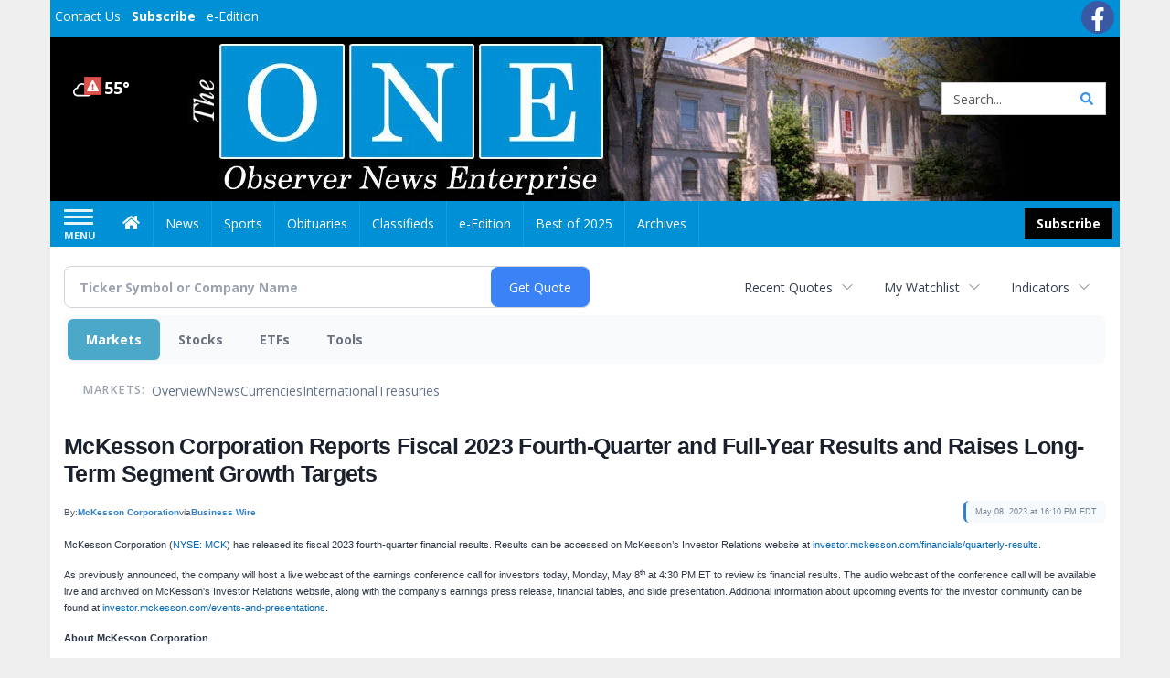

--- FILE ---
content_type: text/html; charset=utf-8
request_url: https://www.google.com/recaptcha/enterprise/anchor?ar=1&k=6LdF3BEhAAAAAEQUmLciJe0QwaHESwQFc2vwCWqh&co=aHR0cHM6Ly9idXNpbmVzcy5vYnNlcnZlcm5ld3NvbmxpbmUuY29tOjQ0Mw..&hl=en&v=PoyoqOPhxBO7pBk68S4YbpHZ&size=invisible&anchor-ms=20000&execute-ms=30000&cb=ad3hc1eplvwq
body_size: 48775
content:
<!DOCTYPE HTML><html dir="ltr" lang="en"><head><meta http-equiv="Content-Type" content="text/html; charset=UTF-8">
<meta http-equiv="X-UA-Compatible" content="IE=edge">
<title>reCAPTCHA</title>
<style type="text/css">
/* cyrillic-ext */
@font-face {
  font-family: 'Roboto';
  font-style: normal;
  font-weight: 400;
  font-stretch: 100%;
  src: url(//fonts.gstatic.com/s/roboto/v48/KFO7CnqEu92Fr1ME7kSn66aGLdTylUAMa3GUBHMdazTgWw.woff2) format('woff2');
  unicode-range: U+0460-052F, U+1C80-1C8A, U+20B4, U+2DE0-2DFF, U+A640-A69F, U+FE2E-FE2F;
}
/* cyrillic */
@font-face {
  font-family: 'Roboto';
  font-style: normal;
  font-weight: 400;
  font-stretch: 100%;
  src: url(//fonts.gstatic.com/s/roboto/v48/KFO7CnqEu92Fr1ME7kSn66aGLdTylUAMa3iUBHMdazTgWw.woff2) format('woff2');
  unicode-range: U+0301, U+0400-045F, U+0490-0491, U+04B0-04B1, U+2116;
}
/* greek-ext */
@font-face {
  font-family: 'Roboto';
  font-style: normal;
  font-weight: 400;
  font-stretch: 100%;
  src: url(//fonts.gstatic.com/s/roboto/v48/KFO7CnqEu92Fr1ME7kSn66aGLdTylUAMa3CUBHMdazTgWw.woff2) format('woff2');
  unicode-range: U+1F00-1FFF;
}
/* greek */
@font-face {
  font-family: 'Roboto';
  font-style: normal;
  font-weight: 400;
  font-stretch: 100%;
  src: url(//fonts.gstatic.com/s/roboto/v48/KFO7CnqEu92Fr1ME7kSn66aGLdTylUAMa3-UBHMdazTgWw.woff2) format('woff2');
  unicode-range: U+0370-0377, U+037A-037F, U+0384-038A, U+038C, U+038E-03A1, U+03A3-03FF;
}
/* math */
@font-face {
  font-family: 'Roboto';
  font-style: normal;
  font-weight: 400;
  font-stretch: 100%;
  src: url(//fonts.gstatic.com/s/roboto/v48/KFO7CnqEu92Fr1ME7kSn66aGLdTylUAMawCUBHMdazTgWw.woff2) format('woff2');
  unicode-range: U+0302-0303, U+0305, U+0307-0308, U+0310, U+0312, U+0315, U+031A, U+0326-0327, U+032C, U+032F-0330, U+0332-0333, U+0338, U+033A, U+0346, U+034D, U+0391-03A1, U+03A3-03A9, U+03B1-03C9, U+03D1, U+03D5-03D6, U+03F0-03F1, U+03F4-03F5, U+2016-2017, U+2034-2038, U+203C, U+2040, U+2043, U+2047, U+2050, U+2057, U+205F, U+2070-2071, U+2074-208E, U+2090-209C, U+20D0-20DC, U+20E1, U+20E5-20EF, U+2100-2112, U+2114-2115, U+2117-2121, U+2123-214F, U+2190, U+2192, U+2194-21AE, U+21B0-21E5, U+21F1-21F2, U+21F4-2211, U+2213-2214, U+2216-22FF, U+2308-230B, U+2310, U+2319, U+231C-2321, U+2336-237A, U+237C, U+2395, U+239B-23B7, U+23D0, U+23DC-23E1, U+2474-2475, U+25AF, U+25B3, U+25B7, U+25BD, U+25C1, U+25CA, U+25CC, U+25FB, U+266D-266F, U+27C0-27FF, U+2900-2AFF, U+2B0E-2B11, U+2B30-2B4C, U+2BFE, U+3030, U+FF5B, U+FF5D, U+1D400-1D7FF, U+1EE00-1EEFF;
}
/* symbols */
@font-face {
  font-family: 'Roboto';
  font-style: normal;
  font-weight: 400;
  font-stretch: 100%;
  src: url(//fonts.gstatic.com/s/roboto/v48/KFO7CnqEu92Fr1ME7kSn66aGLdTylUAMaxKUBHMdazTgWw.woff2) format('woff2');
  unicode-range: U+0001-000C, U+000E-001F, U+007F-009F, U+20DD-20E0, U+20E2-20E4, U+2150-218F, U+2190, U+2192, U+2194-2199, U+21AF, U+21E6-21F0, U+21F3, U+2218-2219, U+2299, U+22C4-22C6, U+2300-243F, U+2440-244A, U+2460-24FF, U+25A0-27BF, U+2800-28FF, U+2921-2922, U+2981, U+29BF, U+29EB, U+2B00-2BFF, U+4DC0-4DFF, U+FFF9-FFFB, U+10140-1018E, U+10190-1019C, U+101A0, U+101D0-101FD, U+102E0-102FB, U+10E60-10E7E, U+1D2C0-1D2D3, U+1D2E0-1D37F, U+1F000-1F0FF, U+1F100-1F1AD, U+1F1E6-1F1FF, U+1F30D-1F30F, U+1F315, U+1F31C, U+1F31E, U+1F320-1F32C, U+1F336, U+1F378, U+1F37D, U+1F382, U+1F393-1F39F, U+1F3A7-1F3A8, U+1F3AC-1F3AF, U+1F3C2, U+1F3C4-1F3C6, U+1F3CA-1F3CE, U+1F3D4-1F3E0, U+1F3ED, U+1F3F1-1F3F3, U+1F3F5-1F3F7, U+1F408, U+1F415, U+1F41F, U+1F426, U+1F43F, U+1F441-1F442, U+1F444, U+1F446-1F449, U+1F44C-1F44E, U+1F453, U+1F46A, U+1F47D, U+1F4A3, U+1F4B0, U+1F4B3, U+1F4B9, U+1F4BB, U+1F4BF, U+1F4C8-1F4CB, U+1F4D6, U+1F4DA, U+1F4DF, U+1F4E3-1F4E6, U+1F4EA-1F4ED, U+1F4F7, U+1F4F9-1F4FB, U+1F4FD-1F4FE, U+1F503, U+1F507-1F50B, U+1F50D, U+1F512-1F513, U+1F53E-1F54A, U+1F54F-1F5FA, U+1F610, U+1F650-1F67F, U+1F687, U+1F68D, U+1F691, U+1F694, U+1F698, U+1F6AD, U+1F6B2, U+1F6B9-1F6BA, U+1F6BC, U+1F6C6-1F6CF, U+1F6D3-1F6D7, U+1F6E0-1F6EA, U+1F6F0-1F6F3, U+1F6F7-1F6FC, U+1F700-1F7FF, U+1F800-1F80B, U+1F810-1F847, U+1F850-1F859, U+1F860-1F887, U+1F890-1F8AD, U+1F8B0-1F8BB, U+1F8C0-1F8C1, U+1F900-1F90B, U+1F93B, U+1F946, U+1F984, U+1F996, U+1F9E9, U+1FA00-1FA6F, U+1FA70-1FA7C, U+1FA80-1FA89, U+1FA8F-1FAC6, U+1FACE-1FADC, U+1FADF-1FAE9, U+1FAF0-1FAF8, U+1FB00-1FBFF;
}
/* vietnamese */
@font-face {
  font-family: 'Roboto';
  font-style: normal;
  font-weight: 400;
  font-stretch: 100%;
  src: url(//fonts.gstatic.com/s/roboto/v48/KFO7CnqEu92Fr1ME7kSn66aGLdTylUAMa3OUBHMdazTgWw.woff2) format('woff2');
  unicode-range: U+0102-0103, U+0110-0111, U+0128-0129, U+0168-0169, U+01A0-01A1, U+01AF-01B0, U+0300-0301, U+0303-0304, U+0308-0309, U+0323, U+0329, U+1EA0-1EF9, U+20AB;
}
/* latin-ext */
@font-face {
  font-family: 'Roboto';
  font-style: normal;
  font-weight: 400;
  font-stretch: 100%;
  src: url(//fonts.gstatic.com/s/roboto/v48/KFO7CnqEu92Fr1ME7kSn66aGLdTylUAMa3KUBHMdazTgWw.woff2) format('woff2');
  unicode-range: U+0100-02BA, U+02BD-02C5, U+02C7-02CC, U+02CE-02D7, U+02DD-02FF, U+0304, U+0308, U+0329, U+1D00-1DBF, U+1E00-1E9F, U+1EF2-1EFF, U+2020, U+20A0-20AB, U+20AD-20C0, U+2113, U+2C60-2C7F, U+A720-A7FF;
}
/* latin */
@font-face {
  font-family: 'Roboto';
  font-style: normal;
  font-weight: 400;
  font-stretch: 100%;
  src: url(//fonts.gstatic.com/s/roboto/v48/KFO7CnqEu92Fr1ME7kSn66aGLdTylUAMa3yUBHMdazQ.woff2) format('woff2');
  unicode-range: U+0000-00FF, U+0131, U+0152-0153, U+02BB-02BC, U+02C6, U+02DA, U+02DC, U+0304, U+0308, U+0329, U+2000-206F, U+20AC, U+2122, U+2191, U+2193, U+2212, U+2215, U+FEFF, U+FFFD;
}
/* cyrillic-ext */
@font-face {
  font-family: 'Roboto';
  font-style: normal;
  font-weight: 500;
  font-stretch: 100%;
  src: url(//fonts.gstatic.com/s/roboto/v48/KFO7CnqEu92Fr1ME7kSn66aGLdTylUAMa3GUBHMdazTgWw.woff2) format('woff2');
  unicode-range: U+0460-052F, U+1C80-1C8A, U+20B4, U+2DE0-2DFF, U+A640-A69F, U+FE2E-FE2F;
}
/* cyrillic */
@font-face {
  font-family: 'Roboto';
  font-style: normal;
  font-weight: 500;
  font-stretch: 100%;
  src: url(//fonts.gstatic.com/s/roboto/v48/KFO7CnqEu92Fr1ME7kSn66aGLdTylUAMa3iUBHMdazTgWw.woff2) format('woff2');
  unicode-range: U+0301, U+0400-045F, U+0490-0491, U+04B0-04B1, U+2116;
}
/* greek-ext */
@font-face {
  font-family: 'Roboto';
  font-style: normal;
  font-weight: 500;
  font-stretch: 100%;
  src: url(//fonts.gstatic.com/s/roboto/v48/KFO7CnqEu92Fr1ME7kSn66aGLdTylUAMa3CUBHMdazTgWw.woff2) format('woff2');
  unicode-range: U+1F00-1FFF;
}
/* greek */
@font-face {
  font-family: 'Roboto';
  font-style: normal;
  font-weight: 500;
  font-stretch: 100%;
  src: url(//fonts.gstatic.com/s/roboto/v48/KFO7CnqEu92Fr1ME7kSn66aGLdTylUAMa3-UBHMdazTgWw.woff2) format('woff2');
  unicode-range: U+0370-0377, U+037A-037F, U+0384-038A, U+038C, U+038E-03A1, U+03A3-03FF;
}
/* math */
@font-face {
  font-family: 'Roboto';
  font-style: normal;
  font-weight: 500;
  font-stretch: 100%;
  src: url(//fonts.gstatic.com/s/roboto/v48/KFO7CnqEu92Fr1ME7kSn66aGLdTylUAMawCUBHMdazTgWw.woff2) format('woff2');
  unicode-range: U+0302-0303, U+0305, U+0307-0308, U+0310, U+0312, U+0315, U+031A, U+0326-0327, U+032C, U+032F-0330, U+0332-0333, U+0338, U+033A, U+0346, U+034D, U+0391-03A1, U+03A3-03A9, U+03B1-03C9, U+03D1, U+03D5-03D6, U+03F0-03F1, U+03F4-03F5, U+2016-2017, U+2034-2038, U+203C, U+2040, U+2043, U+2047, U+2050, U+2057, U+205F, U+2070-2071, U+2074-208E, U+2090-209C, U+20D0-20DC, U+20E1, U+20E5-20EF, U+2100-2112, U+2114-2115, U+2117-2121, U+2123-214F, U+2190, U+2192, U+2194-21AE, U+21B0-21E5, U+21F1-21F2, U+21F4-2211, U+2213-2214, U+2216-22FF, U+2308-230B, U+2310, U+2319, U+231C-2321, U+2336-237A, U+237C, U+2395, U+239B-23B7, U+23D0, U+23DC-23E1, U+2474-2475, U+25AF, U+25B3, U+25B7, U+25BD, U+25C1, U+25CA, U+25CC, U+25FB, U+266D-266F, U+27C0-27FF, U+2900-2AFF, U+2B0E-2B11, U+2B30-2B4C, U+2BFE, U+3030, U+FF5B, U+FF5D, U+1D400-1D7FF, U+1EE00-1EEFF;
}
/* symbols */
@font-face {
  font-family: 'Roboto';
  font-style: normal;
  font-weight: 500;
  font-stretch: 100%;
  src: url(//fonts.gstatic.com/s/roboto/v48/KFO7CnqEu92Fr1ME7kSn66aGLdTylUAMaxKUBHMdazTgWw.woff2) format('woff2');
  unicode-range: U+0001-000C, U+000E-001F, U+007F-009F, U+20DD-20E0, U+20E2-20E4, U+2150-218F, U+2190, U+2192, U+2194-2199, U+21AF, U+21E6-21F0, U+21F3, U+2218-2219, U+2299, U+22C4-22C6, U+2300-243F, U+2440-244A, U+2460-24FF, U+25A0-27BF, U+2800-28FF, U+2921-2922, U+2981, U+29BF, U+29EB, U+2B00-2BFF, U+4DC0-4DFF, U+FFF9-FFFB, U+10140-1018E, U+10190-1019C, U+101A0, U+101D0-101FD, U+102E0-102FB, U+10E60-10E7E, U+1D2C0-1D2D3, U+1D2E0-1D37F, U+1F000-1F0FF, U+1F100-1F1AD, U+1F1E6-1F1FF, U+1F30D-1F30F, U+1F315, U+1F31C, U+1F31E, U+1F320-1F32C, U+1F336, U+1F378, U+1F37D, U+1F382, U+1F393-1F39F, U+1F3A7-1F3A8, U+1F3AC-1F3AF, U+1F3C2, U+1F3C4-1F3C6, U+1F3CA-1F3CE, U+1F3D4-1F3E0, U+1F3ED, U+1F3F1-1F3F3, U+1F3F5-1F3F7, U+1F408, U+1F415, U+1F41F, U+1F426, U+1F43F, U+1F441-1F442, U+1F444, U+1F446-1F449, U+1F44C-1F44E, U+1F453, U+1F46A, U+1F47D, U+1F4A3, U+1F4B0, U+1F4B3, U+1F4B9, U+1F4BB, U+1F4BF, U+1F4C8-1F4CB, U+1F4D6, U+1F4DA, U+1F4DF, U+1F4E3-1F4E6, U+1F4EA-1F4ED, U+1F4F7, U+1F4F9-1F4FB, U+1F4FD-1F4FE, U+1F503, U+1F507-1F50B, U+1F50D, U+1F512-1F513, U+1F53E-1F54A, U+1F54F-1F5FA, U+1F610, U+1F650-1F67F, U+1F687, U+1F68D, U+1F691, U+1F694, U+1F698, U+1F6AD, U+1F6B2, U+1F6B9-1F6BA, U+1F6BC, U+1F6C6-1F6CF, U+1F6D3-1F6D7, U+1F6E0-1F6EA, U+1F6F0-1F6F3, U+1F6F7-1F6FC, U+1F700-1F7FF, U+1F800-1F80B, U+1F810-1F847, U+1F850-1F859, U+1F860-1F887, U+1F890-1F8AD, U+1F8B0-1F8BB, U+1F8C0-1F8C1, U+1F900-1F90B, U+1F93B, U+1F946, U+1F984, U+1F996, U+1F9E9, U+1FA00-1FA6F, U+1FA70-1FA7C, U+1FA80-1FA89, U+1FA8F-1FAC6, U+1FACE-1FADC, U+1FADF-1FAE9, U+1FAF0-1FAF8, U+1FB00-1FBFF;
}
/* vietnamese */
@font-face {
  font-family: 'Roboto';
  font-style: normal;
  font-weight: 500;
  font-stretch: 100%;
  src: url(//fonts.gstatic.com/s/roboto/v48/KFO7CnqEu92Fr1ME7kSn66aGLdTylUAMa3OUBHMdazTgWw.woff2) format('woff2');
  unicode-range: U+0102-0103, U+0110-0111, U+0128-0129, U+0168-0169, U+01A0-01A1, U+01AF-01B0, U+0300-0301, U+0303-0304, U+0308-0309, U+0323, U+0329, U+1EA0-1EF9, U+20AB;
}
/* latin-ext */
@font-face {
  font-family: 'Roboto';
  font-style: normal;
  font-weight: 500;
  font-stretch: 100%;
  src: url(//fonts.gstatic.com/s/roboto/v48/KFO7CnqEu92Fr1ME7kSn66aGLdTylUAMa3KUBHMdazTgWw.woff2) format('woff2');
  unicode-range: U+0100-02BA, U+02BD-02C5, U+02C7-02CC, U+02CE-02D7, U+02DD-02FF, U+0304, U+0308, U+0329, U+1D00-1DBF, U+1E00-1E9F, U+1EF2-1EFF, U+2020, U+20A0-20AB, U+20AD-20C0, U+2113, U+2C60-2C7F, U+A720-A7FF;
}
/* latin */
@font-face {
  font-family: 'Roboto';
  font-style: normal;
  font-weight: 500;
  font-stretch: 100%;
  src: url(//fonts.gstatic.com/s/roboto/v48/KFO7CnqEu92Fr1ME7kSn66aGLdTylUAMa3yUBHMdazQ.woff2) format('woff2');
  unicode-range: U+0000-00FF, U+0131, U+0152-0153, U+02BB-02BC, U+02C6, U+02DA, U+02DC, U+0304, U+0308, U+0329, U+2000-206F, U+20AC, U+2122, U+2191, U+2193, U+2212, U+2215, U+FEFF, U+FFFD;
}
/* cyrillic-ext */
@font-face {
  font-family: 'Roboto';
  font-style: normal;
  font-weight: 900;
  font-stretch: 100%;
  src: url(//fonts.gstatic.com/s/roboto/v48/KFO7CnqEu92Fr1ME7kSn66aGLdTylUAMa3GUBHMdazTgWw.woff2) format('woff2');
  unicode-range: U+0460-052F, U+1C80-1C8A, U+20B4, U+2DE0-2DFF, U+A640-A69F, U+FE2E-FE2F;
}
/* cyrillic */
@font-face {
  font-family: 'Roboto';
  font-style: normal;
  font-weight: 900;
  font-stretch: 100%;
  src: url(//fonts.gstatic.com/s/roboto/v48/KFO7CnqEu92Fr1ME7kSn66aGLdTylUAMa3iUBHMdazTgWw.woff2) format('woff2');
  unicode-range: U+0301, U+0400-045F, U+0490-0491, U+04B0-04B1, U+2116;
}
/* greek-ext */
@font-face {
  font-family: 'Roboto';
  font-style: normal;
  font-weight: 900;
  font-stretch: 100%;
  src: url(//fonts.gstatic.com/s/roboto/v48/KFO7CnqEu92Fr1ME7kSn66aGLdTylUAMa3CUBHMdazTgWw.woff2) format('woff2');
  unicode-range: U+1F00-1FFF;
}
/* greek */
@font-face {
  font-family: 'Roboto';
  font-style: normal;
  font-weight: 900;
  font-stretch: 100%;
  src: url(//fonts.gstatic.com/s/roboto/v48/KFO7CnqEu92Fr1ME7kSn66aGLdTylUAMa3-UBHMdazTgWw.woff2) format('woff2');
  unicode-range: U+0370-0377, U+037A-037F, U+0384-038A, U+038C, U+038E-03A1, U+03A3-03FF;
}
/* math */
@font-face {
  font-family: 'Roboto';
  font-style: normal;
  font-weight: 900;
  font-stretch: 100%;
  src: url(//fonts.gstatic.com/s/roboto/v48/KFO7CnqEu92Fr1ME7kSn66aGLdTylUAMawCUBHMdazTgWw.woff2) format('woff2');
  unicode-range: U+0302-0303, U+0305, U+0307-0308, U+0310, U+0312, U+0315, U+031A, U+0326-0327, U+032C, U+032F-0330, U+0332-0333, U+0338, U+033A, U+0346, U+034D, U+0391-03A1, U+03A3-03A9, U+03B1-03C9, U+03D1, U+03D5-03D6, U+03F0-03F1, U+03F4-03F5, U+2016-2017, U+2034-2038, U+203C, U+2040, U+2043, U+2047, U+2050, U+2057, U+205F, U+2070-2071, U+2074-208E, U+2090-209C, U+20D0-20DC, U+20E1, U+20E5-20EF, U+2100-2112, U+2114-2115, U+2117-2121, U+2123-214F, U+2190, U+2192, U+2194-21AE, U+21B0-21E5, U+21F1-21F2, U+21F4-2211, U+2213-2214, U+2216-22FF, U+2308-230B, U+2310, U+2319, U+231C-2321, U+2336-237A, U+237C, U+2395, U+239B-23B7, U+23D0, U+23DC-23E1, U+2474-2475, U+25AF, U+25B3, U+25B7, U+25BD, U+25C1, U+25CA, U+25CC, U+25FB, U+266D-266F, U+27C0-27FF, U+2900-2AFF, U+2B0E-2B11, U+2B30-2B4C, U+2BFE, U+3030, U+FF5B, U+FF5D, U+1D400-1D7FF, U+1EE00-1EEFF;
}
/* symbols */
@font-face {
  font-family: 'Roboto';
  font-style: normal;
  font-weight: 900;
  font-stretch: 100%;
  src: url(//fonts.gstatic.com/s/roboto/v48/KFO7CnqEu92Fr1ME7kSn66aGLdTylUAMaxKUBHMdazTgWw.woff2) format('woff2');
  unicode-range: U+0001-000C, U+000E-001F, U+007F-009F, U+20DD-20E0, U+20E2-20E4, U+2150-218F, U+2190, U+2192, U+2194-2199, U+21AF, U+21E6-21F0, U+21F3, U+2218-2219, U+2299, U+22C4-22C6, U+2300-243F, U+2440-244A, U+2460-24FF, U+25A0-27BF, U+2800-28FF, U+2921-2922, U+2981, U+29BF, U+29EB, U+2B00-2BFF, U+4DC0-4DFF, U+FFF9-FFFB, U+10140-1018E, U+10190-1019C, U+101A0, U+101D0-101FD, U+102E0-102FB, U+10E60-10E7E, U+1D2C0-1D2D3, U+1D2E0-1D37F, U+1F000-1F0FF, U+1F100-1F1AD, U+1F1E6-1F1FF, U+1F30D-1F30F, U+1F315, U+1F31C, U+1F31E, U+1F320-1F32C, U+1F336, U+1F378, U+1F37D, U+1F382, U+1F393-1F39F, U+1F3A7-1F3A8, U+1F3AC-1F3AF, U+1F3C2, U+1F3C4-1F3C6, U+1F3CA-1F3CE, U+1F3D4-1F3E0, U+1F3ED, U+1F3F1-1F3F3, U+1F3F5-1F3F7, U+1F408, U+1F415, U+1F41F, U+1F426, U+1F43F, U+1F441-1F442, U+1F444, U+1F446-1F449, U+1F44C-1F44E, U+1F453, U+1F46A, U+1F47D, U+1F4A3, U+1F4B0, U+1F4B3, U+1F4B9, U+1F4BB, U+1F4BF, U+1F4C8-1F4CB, U+1F4D6, U+1F4DA, U+1F4DF, U+1F4E3-1F4E6, U+1F4EA-1F4ED, U+1F4F7, U+1F4F9-1F4FB, U+1F4FD-1F4FE, U+1F503, U+1F507-1F50B, U+1F50D, U+1F512-1F513, U+1F53E-1F54A, U+1F54F-1F5FA, U+1F610, U+1F650-1F67F, U+1F687, U+1F68D, U+1F691, U+1F694, U+1F698, U+1F6AD, U+1F6B2, U+1F6B9-1F6BA, U+1F6BC, U+1F6C6-1F6CF, U+1F6D3-1F6D7, U+1F6E0-1F6EA, U+1F6F0-1F6F3, U+1F6F7-1F6FC, U+1F700-1F7FF, U+1F800-1F80B, U+1F810-1F847, U+1F850-1F859, U+1F860-1F887, U+1F890-1F8AD, U+1F8B0-1F8BB, U+1F8C0-1F8C1, U+1F900-1F90B, U+1F93B, U+1F946, U+1F984, U+1F996, U+1F9E9, U+1FA00-1FA6F, U+1FA70-1FA7C, U+1FA80-1FA89, U+1FA8F-1FAC6, U+1FACE-1FADC, U+1FADF-1FAE9, U+1FAF0-1FAF8, U+1FB00-1FBFF;
}
/* vietnamese */
@font-face {
  font-family: 'Roboto';
  font-style: normal;
  font-weight: 900;
  font-stretch: 100%;
  src: url(//fonts.gstatic.com/s/roboto/v48/KFO7CnqEu92Fr1ME7kSn66aGLdTylUAMa3OUBHMdazTgWw.woff2) format('woff2');
  unicode-range: U+0102-0103, U+0110-0111, U+0128-0129, U+0168-0169, U+01A0-01A1, U+01AF-01B0, U+0300-0301, U+0303-0304, U+0308-0309, U+0323, U+0329, U+1EA0-1EF9, U+20AB;
}
/* latin-ext */
@font-face {
  font-family: 'Roboto';
  font-style: normal;
  font-weight: 900;
  font-stretch: 100%;
  src: url(//fonts.gstatic.com/s/roboto/v48/KFO7CnqEu92Fr1ME7kSn66aGLdTylUAMa3KUBHMdazTgWw.woff2) format('woff2');
  unicode-range: U+0100-02BA, U+02BD-02C5, U+02C7-02CC, U+02CE-02D7, U+02DD-02FF, U+0304, U+0308, U+0329, U+1D00-1DBF, U+1E00-1E9F, U+1EF2-1EFF, U+2020, U+20A0-20AB, U+20AD-20C0, U+2113, U+2C60-2C7F, U+A720-A7FF;
}
/* latin */
@font-face {
  font-family: 'Roboto';
  font-style: normal;
  font-weight: 900;
  font-stretch: 100%;
  src: url(//fonts.gstatic.com/s/roboto/v48/KFO7CnqEu92Fr1ME7kSn66aGLdTylUAMa3yUBHMdazQ.woff2) format('woff2');
  unicode-range: U+0000-00FF, U+0131, U+0152-0153, U+02BB-02BC, U+02C6, U+02DA, U+02DC, U+0304, U+0308, U+0329, U+2000-206F, U+20AC, U+2122, U+2191, U+2193, U+2212, U+2215, U+FEFF, U+FFFD;
}

</style>
<link rel="stylesheet" type="text/css" href="https://www.gstatic.com/recaptcha/releases/PoyoqOPhxBO7pBk68S4YbpHZ/styles__ltr.css">
<script nonce="FhjaiOvwvIIqTzkSPj5YEw" type="text/javascript">window['__recaptcha_api'] = 'https://www.google.com/recaptcha/enterprise/';</script>
<script type="text/javascript" src="https://www.gstatic.com/recaptcha/releases/PoyoqOPhxBO7pBk68S4YbpHZ/recaptcha__en.js" nonce="FhjaiOvwvIIqTzkSPj5YEw">
      
    </script></head>
<body><div id="rc-anchor-alert" class="rc-anchor-alert"></div>
<input type="hidden" id="recaptcha-token" value="[base64]">
<script type="text/javascript" nonce="FhjaiOvwvIIqTzkSPj5YEw">
      recaptcha.anchor.Main.init("[\x22ainput\x22,[\x22bgdata\x22,\x22\x22,\[base64]/[base64]/[base64]/ZyhXLGgpOnEoW04sMjEsbF0sVywwKSxoKSxmYWxzZSxmYWxzZSl9Y2F0Y2goayl7RygzNTgsVyk/[base64]/[base64]/[base64]/[base64]/[base64]/[base64]/[base64]/bmV3IEJbT10oRFswXSk6dz09Mj9uZXcgQltPXShEWzBdLERbMV0pOnc9PTM/bmV3IEJbT10oRFswXSxEWzFdLERbMl0pOnc9PTQ/[base64]/[base64]/[base64]/[base64]/[base64]\\u003d\x22,\[base64]\\u003d\x22,\x22wo9aw7kmAXAow4AdQzPCusO+Nx1fwoHDrjLDssKkwp/CuMK/wo7Dr8K+EcKiYcKJwrktEgdLEzLCj8KZacOVX8KnFsKuwq/Dlj/[base64]/CqE7DvkXCncKZdsOMwqhkasKqw6c+Z8O/J8OjUzrDnsO9ASDCjyXDlcKBTRDCmD9kwpUUwpLCisOeERzDs8K7w5Vgw7bCk0nDoDbCocKOOwMHQ8KnYsK/[base64]/[base64]/[base64]/RMOpwo4mA8KEBV4jZMOiw4DDh8OSw4PCp3LCoMKgwpnDt1TDpU3DoC/DgcKqLETDnyzCnz/DigNvwopMwpFmwoTDliMXwq3Cr2Vfw7nDkQrCg2rCsATDtMKQw4Irw6jDlcORTTnCiE/DsiZsDX7DjMOxwpjCksOVMcK4w51iwrDDljgEw7HCmCRxSsKyw4nCvsK0FMKiwpQawpPDk8OFAsK8worCgQfCoMOnCU52WiBbw7jChyPCl8K+wqR+w6jCscKiw7nCqsKuw6M2DBgSwqoVwrIuDi8xQcKRM03Chzl/bMOxwp4Iw5JXwo3CkRfCs8KhDWfDs8KmwpJFw50NLsO4wr3Cj2ctC8KZwr98f0/CnD5Aw7fDkQXDosKuK8KsIsKlN8OOw5gMwrXDp8O+d8KNwpHCgsOifEAawpsLwojDgcOxZcOUwpMjwp3Dk8KUwpEKY3PCqsObZ8O4HMOae2Bfw7VGWEUNwo3Dr8KTwpBRF8KNKsOsBsKTwqLDtynCnxd8w5/DsMKowo3DogfCq2cvw6AEaD/CoQZ1RcOZwohrw5/[base64]/Cg8KRw6/DrQLClcOZwr7DkcOQCkoaw6ZWw6VcScO8bgjDrcKOcTDDjsOLdW7DnTbDqsK/GsOKXVtNwr7CqEo4w5gwwqISwqXCly7DhsKSMsK9woM8Wz83CcOhXcO7e3nDtyJnw4JHZEFDwq/[base64]/wp8lB8K1SsOawqLDnyU6wqcPZzfDlcKmd8O3OcOHwpZ1w5TChcOZAzRud8K8LcOtRcKiByZBHcKfw4PCqhfDp8OCwrtRAMKXA3IMSMOzwpTCscOIQsOQw4o3McOhw7QScB7Dg2TDhMOfwrlLesKAw4IZMRpxwooxKcOeM8OVw4Y6S8KNGy8hwp/Ch8KGwpJJw6DDqsKcPWDCrEPCpm8+BcKGw4s8woPCiX8GSnoNPUwywqMtAnt+CsOTHl0zPHHCrsKzB8KxwrLDucO0w7HDvV0JJMKOwrHDvx1oLMO8w6VwL3PCgAByTFUUw5zDssONwqXDtGLDknxiDMKWelIywr/DgXFNwpfDlyjChXBowr3CjiM/EBLDg0xQwq3DslzCmcKHwrwCW8OJwqtMCnjDr3jDnxxfNcKzwogoZ8KnWx0aIW1gSCnDkTFEAsKrMcKswo9QIDYpwpsEwqDCg3hiMMOGUcK6XDDCsDcKcsOPw57Ct8OhN8KIwop/w6HDpQ4UI3dqPsORG37DqMO+w4gnBMO4w6EQPGF5w7zDoMOrwoXDtcKNTcKfw4A0ecK+wo7DuhXCmcK4G8K1w7oNw4rClSMLSTDCs8K3LktjAcOGIhFsEk3DuQPDtcKCw7jCsDVPJiUfai/CgMOoU8KoUjQsw40NBsOew5AqJ8K5RcOqwqEfEkdKw5vDlcO8eRnDjsK0w6taw5vDv8K6w4LDvBzDucOowo5JMsKgd1/[base64]/[base64]/DkF7ChMKvEsKHUhnCqMKSKUvDq8OtEsOSwrUmw7VjKmYhw4J/IB7CocOhw4/DiRkawpxYNcOPDsO6J8ODwolRNkwvw4DDjsKJM8Okw77CqsO8MGZ4WsKkw7XDh8K+w6jCu8KGE3fCicOUw6jCqn7Dv23DrioATQ3CnMOSw4olWcK+wrh6bcODAMOmw6MhCkPCtBjCiG/[base64]/DmjrDmB9pJUDCsSwSwolgwoIPw6zCtsKmwpHCv8K6e8OAMGHDl2DDsx4PCsKXVcK5bw0Ww7DDgwpWY8K+w7hLwpAIwqNtwrEIw7nDqcOdSMKQTMOaQUIdwqZMw5k1w6fDoWt4AV/DnwJUHk8cwqJkCE4lwphVHAjCtMOTOzwWL1UYw4TCkzxIXMKuwrYDw57Dq8KvIC5pwpLDkBdSwqY+Jl/[base64]/DkykEwojChcKnVMKhw5TCnMKMw4/Co0vDkwQpBcO8LjrClV7DrzAMIMK1cyoLw4wXSSVGeMO+wo/DoMKSR8KYw63DpUQiwqIqwpjCqxDCrsO3w4Bxw5TDvBLDnUHCiXZ8ZsO7IkXCixbDjjDCrsOXw58uw6fCvcOpNSbDnSRDw7xgD8KaFFDDvjM/ZmHDm8K3RHNewr5Kw4Z8wqg/wqppRMKNPMOCw5k/wpUqEMOxacObwqs3w4nDt0x8woVTwozChsOgw7/[base64]/[base64]/CksO5GC3DikbDncOqwr3CrlbChMOgwqJUwqtawrhlwoRKLMOuXH3CjsOAIRJMKsKzw4BgTWUgw48WwqTDglVjUMKOwp85w50vMcOXf8OUwovDnMK9dV3CswnCt2XDtsOHBsKBwpk4MCrCqxnCocO1wqnCqcKOw4bCiXHCqsKQwpnDpsOlwpPCnsOFMcKJTk4GEB/Ch8Oaw5nDnR9ARjRgGMOeDT05wq3DvxrDmsOQwqDDhsO8w7DDjjvDiicsw4vClRTDp0A+w4zCtMKif8Kxw7LDtsOvw506wopvw5/CuWwMw6Vaw4F9QcKvwoXCssK9PcKwwpHCrhTCvsK/w4jCp8KbbWnCg8OywpoSw757w5kfw7Qlw63Dl0nCkcKuw5LDocKAwp3Dh8OLwro0wr/[base64]/ClHbDo8KGT0LCh8KTwrnDjMK6IsORw7/DiMKxw7PCoxPCpGIwwonCtcOXwqdiw6Y4w6vCrMKjw7ojYMO4M8OyGMKPw4rDpV05RUNcw5TCoy0owr3Cs8OWw6NpPMO9w7VIw4/CvMKFwrVCwrk/GwNGG8Kww6hZwpZTTE7DmMKmCRcaw48qVmrDisOUwo9ue8Khw67DjDAHw45qwq3CsxTDuD9tw5nCmg4xAGZ0DW5lRMKNwqsXwrQxU8O8wqsvwoFeSgLCgcKFw5FGw4EmLMO1w5/DlRkPwrjDi27DgCJKH2Mvw7svSMK+GcKjw5sAw4IvJ8Kmw4HCkWLCjhPCjMO2w4PCpMOCcQPCkD/ClCNUwoMZw5llFjMkwrLDi8KhJDVYVMOnw4xfHnM6wrhxHyvCm3JWfMO7wqEqw795IcO4MsKdWBMUwonCjltOTyZmRcOaw69AVMKrwofDpWwnw7DDkcO6w4NVwpdqwrvCt8KSwqPCvMO/KkfDvcKMwqtEwr5Zwq5PwrAPZMKxTcONw4kbw6k8IQ/Cpk7CqcK9asOwcB0swoAMR8KFWVzCrwwSG8OsCcKaCMOSS8OYwp/Dr8OFw7bDk8O4KsOKLsOMwonCjXIEwprDpW/Dp8K7RWHCgnQlbcO2d8OGworCvjAMZcOycsOwwrJ0Z8OPfDUrbALCiDcIwp7Du8Krw6plwpwuO1lCMD/CgWvCosK6w6sGV2pbwpbDhBLDr0Z8QCM+WMO5wr1WXDpUGsOew4LDs8O/e8O+w6VcPH0EKcOVw4Y0BMKRw5zDj8OIAsOEcyZYwo/ClW3DjMKhfz7Ds8KeC3Zww5rDhl/[base64]/DuMKCLMOkN0bCnsOXwrtJw7fDlsOQw6nDuF40wqzDksOYw64FwqvCvnJCwpY0J8Owwr/[base64]/Cg8KmKcODw6VywqPDil3ClMKMw64vwrXDsMOCU1FlEcOjbsK/w4QIwoAhwoUaP0HCkAbDrMKdAyDDvsOxPlJMw5swNcK7w5EBw6hJQhY+w4jDkTHDhR3DtsKGOcOHWDvDnAlOB8Kww4DDisKwwp/Cmmg1AV/DmTPClMK9w63CkxXChxzDlcKhHwLCs1/DqWjDvwbDonjCvsKuwq4QRsKvX0DCoXpKAT/CtsKjw4EYwpMuYMO0wodZwp3CpsO6w70BwrbCjsKgw5HCsGrDsz0rw6TDqhTCtDkwYHZLTFwrwpJKQ8OXwqNVw4lzwrjDiSfDszVsIzBsw7/DncObKxUhwqzDg8KBw7rClsOVJx7ClcKTbUbCuRzDsHPDmMOGw7/ClAN1wpg9fw90MsKXLUnDs1p3V2rCn8K3wqfDocOhexLDl8Oxw7IHH8KTw4PDvcOBw4fCp8KwdMO8wrdXw6wRwp7CscKpwr3DlcK7wobDv8K1wrjChm5LCQDCr8OWVcKjPlB6wo1hwp/[base64]/CkRRUw7wQUMKowrrDoxVMwqpxEGbCqwbCr8K4A2NWw5IsSMKnwqQ0esOGwpMLAUzDolPDnB8gwq/DlMKrwrQqwoZodFnDiMOiwoLDuzMNw5fCoH7CgMK3f3Jcw4QoJ8OPw7dqN8OMZ8KybsKswq/Cn8KBwoMTGMKgw7k8TTnClj4rGC/DoCFpdsKEWsOOHCsrw7pywqfDl8OdacOZw5HDo8OKf8OJX8KrQcK3wpXDqGjDvjYsQlUAwq7CjcOgFcKswo/Cg8OtNQ0ZFEQWCsO8XAvDgMOKenPCrkcoXsKNwq3DncOcw6xpWsKjAcK+wpANw64fPCjCrsK3w4HDn8KBYQhew5YSw7rCi8KDasKPE8OQRMOaEsKUdHggw78dcGd9Kj/Cl15Zw4zDsWNtwplyMxZ/aMKEJMKowqQJLcOtFxMbwo4tY8OJw440UMOHw7xjw7h7Kg7DrMK5w7xFdcKYw6l0B8O5QiLCkW3CnWrDnirCmijDlQ9jdsOxXcOCw44bDUo+OMKUwovCsSoXdcKqw69QJcKnBMOiwp4rw6A8wqoAw4zDrkvCosKiPMKMEsOuOS/DssO2wqVSBWTDq3F/w4t8w43DuXo6w60lWm5DbB/CuC8NDsKgJMK4wrd3TsOlw7nCkcOGwop3JgjCucONw5fDk8KvasKtBgBrEWw8wpk2w7gow75vwrPCmRfCrMK6w5sXwpJRK8OoMyfCkDlJworCn8OwwrHCsSjCgXU4acOmZsKKDMObRcKnD0HCrAEgAxUzJlbDtjkFwr/ClMK1GsKgw7cEfcOgDsKcC8KReghpBRBQNzPDgHQMwrNJw4/CnQd8V8OwwovDncKLRsKGw7x5FFclHMOJwqrCsDrDkgvCjMOkR0xcwoYXwoRHdMKxaBLCvsOJwrTCvXbCvhRQw6nCjV/DqQzDgitLwp3CrMK7wqNewqoQWcKra1TCi8KDNsOXwr/[base64]/Cs8OWDsOHcRvCkEAAYcK3LMKGw4rDrVNzccKRwoTCgcKFwqTDsjdbwqFNIcKMwo0RX2LCphgNGXd1w5MMwokCfMOULhppbMKydU3Dj1MZf8OWw6AywqbCsMOAW8KFw6/DhsKcwowKAnHCnMKywrbDoE/[base64]/PMKLwp3Dp0HDjMKLw5DCgTwNPsKOwo5BPivDrsK2DF/DtMOUH1svbiTDjw/Cl0pqw7wWUcKEFcOvw5PCkcKKI0fDo8OKwrPDhMOhw4Evw5EGd8KVwovDh8Ktw6TDqRfCoMKLI19+ZWrCgcK+wrQlWiE4wonCpxlQA8Ozw6U+HcO3WxLCk2zCj37DuFw1KDDDocObwptNPsOPNzHCu8KkEHNKwrDDhcKswrTDpE/Dv2gWw6NxcMOsfsOEFRohwoDCrQvDu8ObNDzDjWxVwojDt8KjwosrFcOjdgTDicK0QHbCgWprBcORJcKcwpfDgsKcYcKwEcOLC3Fzwr3Ci8Knwp7Dt8KCOD3DrsOhwo1PJsKKw4vDq8Ksw4B1BwrCjsKxKQ8lZAjDncOGwo/[base64]/Q8KIAyomW0wuYcOPHcK+w5xZw7DCvMKtwpzCmsKbw47CunVLfw49HDAYeAFQw5nCjsKFLMOcVTDCslTDiMOdw63DmxnDucOuwoR2FEbDuwF1wpZvI8OkwrkjwrVhFn3DuMOAKcOywqBJewMSw4/CtcOzJh/CvsOHw77DgXPDg8K7G08ywrBGwpofbcOJwp96REfCpiFww60iYMO6Ym/CrgLCrjvCoURbHsKWFMKQf8OHD8O2ScKCw6IjJ1V2GxrCg8OPYXDDkMKVw5/DmDXCpcOqwqVQRA3CqEzClFBYwqkHfMOaYcOowq45bE0CRMOXwrhiKcK/VxPDmyvDvjMeIwkkXMKWwq9RQ8KTwoYUwqxjwqTDsWApwoFRQQ7DjsO3e8OPJgLDsz9gB1TDn27CgcOsfcO8HR0mZFvDu8OFwo3DjwfCu3wuwoLClzHCl8Kfw4rCrcOdHMKDw5fCtcKBSDBpY8KNw7vCpFp6w6jCvx7Dh8KRd27DqwoQX08ywpjCvm/Ct8KRwqbDuFhrwoEbw51bwoMcVBzDvi/DkMOPw7LDl8KEHcKiXnc7ezrDt8KAPDfDin02wq/[base64]/EMKCCDrClcKbwoLDrcK0DU/Ch8OqYMKxwoBMwrXDr8OAwprCo8OmVzXChgfCkMKmw65GwrfCscK0HiEKEmhowpzCi3dtBAbCvV1SwrXDocKIw7UfA8OQw6ZawrJ/wpQeDwzCjsK1wrpwacKbwq4yacK0wodMwrfCohlgHcKkwqnCm8Odw4JDwoDDoQfCjCMADDUqX0nDhcK/[base64]/woUhcA9RwqfCtDXDgEY2w7Z1wrMecsOwwpkXSSnCmMKSZVEzwoTDh8KEw5LDq8OPwqrDrAvDrjnClmrDilPDpsKPXGnCjHUDBsKuw4V/w4fCiAHDv8O0O17DnXrDo8OUdMO+IMKjwqHCm0UGw4sAwpVaIsKswpBfwrDDtTbDnsKtLzHDqx9wOsKNHiDCnwxhGmt/acKLw6nCrsOLw5VRBnnCpsO1Vhlxwq4VSGrCnGjCqcKcHcOmXsK2H8K3w6vCi1fDrHfCssKmw51rw64iJMKRwq7CiCvDokTCpF7DtVHClyHChlTChwY3BATDgiI5Nh9jDMOyQS3Cg8KMwqLDocK9woVtwoE/wq3DiG3CjD5sasKYEC0eTFrChsORAzDDosO3wpfCvzZVPgbCtcKRwqQRLcKvwrhawrJ3FMOEUTodasO7w4ljZFRCwqtvZcOlw7R3wr5/UsKvSjbCjMKaw6MDw5zDjcOoIsKpw7dRc8OfFATComXDlGPCjWguw5UjX1RYFjLChV4SP8Kowq5jw7XDpsKBwqnCvAsAF8OIbsOZdUAmBcOBw4gSwpbCiS0NwpIJwqgYwr3CozUKLw1KQMK+wqHDvmnCsMOEwpzDnzfCt3/CmV4EwpTCkDh1wpbCkwtcVMKuAmASa8K+X8KEWRHDm8K1TcKVw4vDucOBHlRxwrtOTBZsw6N7w4/CocO3w7DDgwbDm8Kyw5J2Q8KGQ1nCp8OoUndjwp7CsFvCuMKVKcKafUtUEQHDlMO/[base64]/MnZOaiQCL8KrR8KPD8KWW8OVZQxewrYEwobCucKGHsOlRcOHwoVcHcOIwq5/w47ClcOfwo1Hw6cRwpjDuhoiGS/DosO8QsKbw6DDlsKqNcK/[base64]/DtsOECG/CpXgtDMK0Z8KMw5vDshhkw5pzw7LDkABcUcKjw5LCgcOtw4zDuMKZwrciD8KLwrNGwqDDhRolaV98V8K/wovDpMKQwrXCn8OPNEIffFZgKcKewpQVw4lUwqTCo8Oww5nCshNpw5x2w4TDjcOFw5bCiMK/DzsEwqVQPiE4wrrDlRliwpxYwprDqcKywroXPncxccORw5Z/woQ0ETNZXsOlw68xQ3c8NDDCvzHDhRYEw7jCvGrDncOZKT9iTsKkwoXDoHzCohgiVAPDi8OMw4s0wpBUJMOnw5TDlsKdwo7DtsOHwqjClMKpC8O3wq7CthXCisKywrsKXsKoBFJ3wqnCrcOyw47CtBnDg2Z1w57DuVQTw4VEw6LClsOnNgzCrcOaw59Uwp/CimUefTnClXDDrsKUw7vCucKeGcK1w6FMNsOpw4TCtMOfcj7Ds0rCnkxWwrTDnRTCn8KmBCxHLEHCicOFHMK9fVjChyDCvMOMwpIFwrzDsRbDuGxow4LDoGDCjgDDgMOXS8KCwo/DmwZMJ2/DtFQeDcOof8OLU0EFAGXDnnATckPCvDg4w5l7wozCssO8WMOzwoTCpcOgwpXCp2BBHcKvSkfCiRsxw7bDlMKiWFEuSsKnwoAfw4AmFC/[base64]/CHsTw6zDqcKww4I5RMOGwpd/NsOyw5ZKKMK9w59jfMK3Xh4RwphFw4PCncKswoLCv8KQTsKdwqnCoFB9w5XCtnPCn8K6XMKqJcOfwqBGA8OlNMOXw4AQXMKzw6fDv8KkGGEGw64jB8OAw5Aaw5ViwrPCjAXCn1rCj8KpwpPCvMKKwrzCpCrCtMK9w5fCvcK0ccOiYDUgPHY0aGbDrQchw4/CpCHCvsOrZlIFbsK+DQHDuzbDinzCtcKDa8K0XwbCscKCfQzCqMOlCMOpaFnCiVDDixLDjiw7a8Khwo0nw67CgMOmwpjDnxHDuhFNElgOBmJWDMOwNRMiwpLDusKqJRk3PMOzMn1OwrLDlMOmwrttw4TDmX/DuDvCtsKoEifDoAomHkpuKVoTw5cJw57ChCHCqcKvwp/DuEspwo7ChVwFw5LCnCxlDj/CtmzDlcO/w6EKw6LCisO+w6PDnsKYwrQkWgcTPMKhHHs+w73DgsOSE8OvAsOcXsKXw7LCq24DLMOjbsKywqA7w4zCghPCtFDDlMKhwpjCnzYGZsK+AWctfzzCtcKGwqEmw7/DicKdIETDthFZFcKLw7Ngw5lswo1gw5bCosOFK2jCucKuwrjCuxDCqcKZH8K1wqpEwqDCu1DCkMKMd8KCYn4aMsKcw5fDiW5vQcK7RcOMwqlnT8O7JRMdFcOxJcKEw7LDnSBZNEUUw5TDtsK9blTCgcKJw7jDkT/CvGLDhCfCiTwSwq3CqsKWw4TCsi5JElMPw49GXMKcwqkHwrTDuS/Ckx7DoFNkdSvCucKLw7TDkMK1CRjDmXnCkUbDpC3CoMKtQMKsVsOewolUKMKdw6Fib8KZw7MzZ8OHw7FgW2RNL2/CssKlTgTCgijCtGPDojrCo1JneMOXVDQQwp7DgsOqw7M9wrFOTcKmAgrDuiLCjMKPw7ZrTV7Dk8OHwqoGbcOEwoHDu8KGacKbwpvCvlUswr7DkRpfJsKow4rCksO6M8OIDsOTw5FdWcKDw60ASMOywqLClgjDhMOedlDCgMOuA8OlF8OUwo3Dt8OFMH/DrsODwrLCusO+fcK/wq/Dq8Odw61xwo4fMBsWw6sCUH0SdzzDjF3DhcOyO8K/dMOawpE7IsOnUMK2w7wIw6fCvMKww7bDsyLDqcO7EsKIVCluTRvDv8OGOMOsw63Ck8Kaw5Brw7zDmwM4CmbDiygAbwUTNX0dwq0xV8Oiw4pwEgHDkzHDu8Okw4tjwr9iJcOVJkXDrhUGaMKrYj95w4/DrcOsZcKWf11rw7d+LkrCi8ORTDPDnnBmwrbCocKnw4gKw5jDmMK/bsKkZkLDnDbDj8OGw4rDrjgiwoDCi8OXwpXDj2s9w7B1wqQgG8KHYsKdwp7DjjRTw64Mw6rDjjUEw5vDmMK0c3PDg8KSfsKcDRwNfGXCvjY5wp7Dr8O4CcO1wozCk8KPOzwkwoBmwpcnLcOjZsKAQwcIJsKCST0pw7c1IMOcw4bCq2IeecK0RMO0dcKqw6o9w5shw4/DnsOjw4DCvRcKSE3CisKxw4kKw4s2XAXCjBPDscO7ISrDhsKHwrPCjsK2wq3Drz0rdF8Ew61zw6zDmMKFwqVXE8OMwqDDnBpdwqzCvnfDlSXDucKLw5YTwrYLJ0xbwqktMMKAwpoKS2TCrArDokYlw4dZwqN2H2/DuRnDu8K7wrVOFsOwwrzCksOmaAQjw4VjbwQPw5U+I8KQw5xcwoJCwpQJScOCCMKMwrltfjlJFlXDsyMqC1bDr8K4K8KdJMOEBcKBWExLwppAfRvDoi/CrcONw6vClcOKwrF3YXfDvMKmdWbDu1YbGRwJZcK0PMK+I8Osw7LCj2XDgcKCwo3CoUhCSn4Jw5vDscKUI8OwZcK8w7pnwoXCjcKDVsKQwpccwqPDgzkdGgFdw4vDrFwxTsOsw6EJwofDu8O+dxZaC8KGAgHCoW/[base64]/[base64]/DswLColzCoMOcDFVaw7Qdw4/[base64]/wpXDmMOIVU87bcKOw6ZgQsKNcWHCo8Ofwo1LJ8O7w53CmhLCihgnwp0Iwo56TcKqWcKmHgHDuXBsKsKiwrrDt8K9w5DDsMKIw7PCmynCikjCnMK4wqnCvcKuw7fCtwTDsMK3MMKPSlTDl8O2wq3DkcKDw5fCssOBwqkvUcOPw6omYFUzwrYWw78bG8KXw5bCq2/DkMOmw47Cu8ORSgNMwrRAwrTCtsO3w74WOcKuQAPDo8OHw6HCocOnwqDCgy/[base64]/ClMOdJkdlw6fCpVJIw6vDvMObUcOjw5HCscOtQWcoMMOIwpo0ecOhLFw7F8Olw7rCtcOtw4DCgcKCD8KywrQoQsK8wrTCs1DDsMKiQlDDhgEZwpR9wrzCqsK+wqJ8HEDDtcOCDhlxPCNkwp3Dnm1Iw5XCssK3T8OjEFRZw5QDE8Knw53DicOzwo/CrcK6GEIgWx9fBiQQwrTDvXF6UsOqwo8Nw5ppGsKdMMK+Z8KSwrrDtsO5C8OfwrrDoMKew7wIwpQlw4RqEsKMeGUwwr7ClcOuw7HCr8OkwpnCokPCr23Cg8OSwplJw4nCs8Kna8O5wo1ff8O1w4LCkCUpHsKkwqwGw7UhwrnCoMKRwrlDSMK4WMK4wp/[base64]/CmcOPaQvCmVxAwrDCqhjCmlhGw6U4fcKPMRt/wpjCt8KIw6jDnMKLw7fDt04dK8Kkw7/DrcKEZBFqwoXDs1oRw6/DoGd2w4nDgsO6AkzDuU/Cu8ONKn5xw47Cq8Oiw7gxwpHCscOXwqV7w7PCkMKaNlRZaAkKKMK9w77Ct2spw6IrNnzDl8OcQMOVEcOiXS9TwrzDljVSwpjCkTHDocOCw7UzbsOLw71kacKWUsKfw6cnwpjDgsKXcFPCl8KNw53Dl8OZwqrCkcK3Rxs9w5Y/cFvDo8KswqXChMOpw5DCmMOUwofCnyHDrhtRwr7DmMKZAgd+WSTDqz51w4XClcOIwpTCqXfCk8K9wpNKw6zCjcOww4ZzKMKZwrbChwzCjRPDgGoneyjCsTA2Vzh7wrdjb8KzQwM/Iw3DjsOSwpxAw59awovDqAbCkTvDicK5w6fDrsKuw5ERU8OBC8KidmkiMMOlw4LCrWIVEVTDoMOZUnHCmcOQw7Muw5/DtR3CgSbDoVbDjgbDhsOXVcOtCcOvHsOuHcKRBnQ8w4UwwoZ0ScOIHsOLIAwHwpPCt8K6wo/DuDIxw6tYw5TDpMOtw6kxD8OSwprCsm7CsRvDmMKYw64wfMKzwrYawqrDi8KawpHCvQHCvD8MOMOQwoFZXcKIDsKkbTRrZkR8w4/Do8KXT04UVsOvwr4sw6I+w5cdZjBIGGkNC8KFS8OHwq/CjMKYwpLCt1bDmsOYHcK+EsK/HsK0w4fDhMKTw7TDoTDCi34AOF8zV1rDnsOLZ8OAN8KrBsKcwokaAnxFSEvCvALCg3h5wq7Dv15KVMKBwqHDicKGwoBNw61ww4DDgcK0wr3CgcOVOcOIw5rCicO/wpg+RQvCusKpw7XCosO8KkfDtsObwoLDjcKPOSzDpBI7wrJ0P8KiwqDDqSJHwrgCVsO9L1clQm51worDnVscDcOTW8KgKHI1WGVXL8Omw4XCqsKEXMK0Ci1tOF/[base64]/Dq387dh/DqMOMwr8uw7vCgSJgKsK7w6RIwrPCjcKqw4jDu2JXw4LCo8KiwqR6wphdRsOKwqzCrMOgEsKIFcO2wo7CjcK8w797w5/CkcODw7NzesK6ScOOLMKDw5bCj13Cg8OzEyXDnn/[base64]/Cp2wIX8O5w4cJBMO4wowKw7fCnMObZylhw73CqwXCjEnDk0zCui0SY8OrbMOjwrMsw6vDuDBTw7fCtsKGw6XDrQ7CrAhdHTXCmMOgwqVfFmt1IMKLw47DpT3DuxJaSgbDs8K2w73CisOVWcO/w6rClSIMw59GJ2YtLVrDt8OpdcKZw69bw7XCrSHDtFbDkmtZVMKHQXoCaUF/UcOBDsO8w5PChQDChMKRw6sfwobDgCzCjsOVRcOEPsOPN1JjcHsnwqA3bF/[base64]/DoMK2w5nDq8Oww4NmwqvCrMOWXsOOEsO0w5piwqcrwqgMFnfDtMOkaMO3w4g0w4VowqcRAAdkw55qw4N7McOTKEYfwrHCrsOqw7HDscKhZiPDoCrDiQDDnFPCmMKYOMOZKiLDusODPcKtw5tQNCLDrXLDoR/CqwA7wozCrzk5wpfDtcKdwol4wqR0JEXDksOJwpAiLC8KLsKEw6jDsMK+IsKWQMKzwqgtFMOSw4zDs8KuFxt0w47CvSNOL0lww7/[base64]/[base64]/NR9iwrjDrMKXwrcbw4vDmsOIworCtEhODXYQwqJnw4bCgBN7wpY+w4gAw5vDgcOuVMKZTcOpwo7ClsKGwofChVJkw7PCksO9AgYCacKPJ37DkTnCkzjCqsKnfMKIw6HDqcOSVGnCpMKtwrMNeMKJw6vDsFjCq8KmF2/DkHXCsFjDqGPDs8Ovw7d0w7jCsWnCgWcTw6kkw4ANdsKMVsOHwq1rwq4vw6zCmV/DuDImw6nDn3rCsUrDr2ggw4HDvsOlw6RdEV7DjFTCscKdw649w6/CosKgwoLClhvCusOWwqjCscKzw7YHVRjCjXzCuwgCCB/DkngJwo46w4PCnyHCskzCtcOtw5LCoT53w4nDpMKcw4hjQMOKw65VG2LCg3Iad8OOw7sPw7vCvMKnwqvDqsOyPhnDhsK+wpDCtxbDo8KpBcKLw4DDi8KDwpzCrAgQO8KlM090w7h+wq5dwqQFw5kZw57Dn0YGK8O5wq9xw5xXCmkWwrPDoRbDrcKCwr/[base64]/Dv8O6Lm3CiAMZwojDiyYlwqzCosKPwrB/wqzDkgR6eTjDi8OWw6hVEMOtworDogbDqcOWeh7Dsk0rwr/[base64]/CqR7DlCDDoi3CtcO3KcK6acK1w53Dl2Y1RCTCp8OMwpx/[base64]/ChjAlw53DpgXDhXrCuQPDm2LDlFQcwonDugjDmMObID4NCsKGwppIw4Y9w5LDrTw6w61ndcKCVTrClcK+KMK3ZF7CrnXDizEMFxsmLsOgBMOpw7gFw5p2OcO+wpbDoH4yJ1jDu8OmwoBaPsKQL1nDsMKTwrrCt8KTw7Vpw5N6AVdJFX/[base64]/[base64]/Dtg4TGMKDw5wMw4B2wqdPwop5w41rwoZtcFIgwohww65XGBTDlsKDK8KmS8KAIsK1UMKCP1jDn3dgw5ZfVzHCs8ObMGMATMKnSRHCtcKJNsOQw6zCvcKWXiLClsKpPgbDnsKEw4DCoMK1wrBvZ8ODwrA2Y1jCnC7ChxrCvMOHRMOvOsODTxdqwp/[base64]/RAfCtcK8woh/w4QdVcKOw7vDjcOZw7vDhcO8elvDk3xZMn3Djk8DTTxAX8KUw6h4PsOxFMKtccOiw70dccOKwqgTHMK6ccOceVR5wpDDssK9fcKmY2A1HcO2TcKtw5/[base64]/DlQMNw5J3wociSMK8w6TDt8Krw5sjw5bCkXkFw5jCpcKYwq/DkkwSwot5wrsJG8KDw6vCvT/ChXPDlMOPU8K+wpzDtsK9JsKmwq/Cp8OYwp0kwrtpclXDrcKtNjpqwp7DjcKUwo/CrsO3w5pnwqPDu8KFwp4zw5/Dq8OcwqXDoMK1L00qSW/Dr8OiGcK8aS/DqQ0SPATCsh1TwoDCqy/ChcKVwrkfwrgKSFlre8O4w48vAEJfwqvCpGwqw57DnMKJWTppwpc2w5PDtsOQRsOjw6/[base64]/[base64]/DjsO5woHDgys1wo7DvsO1w68Uw6jCpMOgNcONCBVxwo3CvXvDiEQUwoLCkBc/w4rDvcKHKlcYMsK1KTFVe1TCoMKgO8Kmwr/[base64]/DqsOxwqHCosKwK8Ovb8KyFsORMcOqw4/CocO4wojCl04PBRYmTkNidcKfBsONw7jDj8KtwoRNwoPDuHARFcKWTjEWOcKYdUBnw6s1wpIiPMKwX8O2CsKAQsOEHsO/wogiUErDmcK/[base64]/Cs3wHwrnDuMKVw4lQIh/ClMONb8KQwoLCv2vCkzM9w58OwpsBw41DGBvCrFFTwoDCosKLUMK0IELCpcK9wo09w7rDijplwp4lYQTDo2LChhRJwqkkwp9Fw6xIaEDCt8K/w4gySAtbUlM7b1x2NMONfQFSw6tTw7HCrMOowplnQFV3w4siDxxYwoTDo8OWB0vCsm56MsKea2oyUcOGw5LCg8OAwr0HTsKsLFIhOsKvdsONwqw7TcK9ZRDCj8KkworDtcOOOMOxSQDDo8KGwqfCux3DncKew7hzw6I9wpvDiMK/w4wRFB8sRcKnw74Vw6jDji99wqoAY8Kiw6M+wo4EOsOtWcKzw7LDp8K0RcKswqhSw5fDq8K6JxcMAcKkLS3CmsOhwodlw7BmwpkCwqvDq8O5ecKpw4HCmsK/wr8dVGPDg8Kpw4nCssKOOBhdw6LDgcKeDEPCiMK4woTCp8OFw6PCqcK0w6kWw5/Cl8KiPsOuMcOERxzDj1zCicK5WwrCvsOQw4nDj8OfDAk7F2ccw59awrpRwogTw41MNGPDl3XDjAPDgz8LY8KIC315w5IJwrvDtm/CmcOqwrc7EMKHTX/DhiPCrsOFXUrCojzCvj0eGsOhVFh7GnjCh8KGw4kuwrQidcO3w5zCnTrCmsOUw5pzwqjCs2HCpAg+bCLDllEWDsKVNMK6BsOXc8OvZcOORHzDn8KtHcO4w4PDtMKYJ8Kxw5cyHFXCm0DDkGLCsMOUw6x/AGTCsBDCmHlewpNZw7dywq1xdm53w6wJaMONw61jw7dpG1nDjMOnw5fDpMKgw78mPl/DvU0IRsOmesOZw701wpjClsKBDcOFw4HDilLDnx/DvxTChBnDv8KUK3jDhA92PmHDhcOUwqHDu8Kgwq7Cn8OZw5jDgRhafxtOwozDughtRyo0EXMMccObwofCmgYAwpXDhChpwp0Gd8KTBsKrwrTCtcO/[base64]/CcOhCcKlw6AhVGnDq0LDv8Ozw4DDhUc8GMKow4NEe3gdSgsuw63CrnbCj0oVHVXDhE3Ch8Kdw6vDmsOHw5LCrlZSwoTDjALCscOnw5jDuHB3w7JKAsOcw5fChWk1wprDjMKmw6tuw53Dii/DuF3DmkTCtsOnwqnDiQrDisKmf8OxAgfCt8O/X8KZRmVyN8KBIsO7w5zDq8OqV8K8wqnCksO4U8OhwrpZw4zDosOPw552ND3CiMO0w5QDXcOkemjDr8OnJy7ClSAqWsOlHl/Dlx4gB8O8NMOhbMKuAnY8WyIXw6bDj1cNwosdD8O9w6DCu8OUw5hCw592woHCucOjJMOuw65wLiTDncOxPMO2wpAVw4w4w6TDq8O2wq0GwpXCo8K/wqdowo3DicKtwonChsKbw59HIHzDp8OeIsORwrvDnh5FwoPDi0hSw5stw7siFcKaw60mw7Jcw63CsgpHwpTCs8OMcnTCuEwOPRE1w7d3FMKpXwY/[base64]/Cg8OkOEfDmgV7b8OpwpbCgnd1Uwk+Q0BKbcOUwqxTajwoBlJEw7Q+wpYvwp90DcKCw74wAsOqw5MjwoHDrsKkGjMtYRrCuglMw6XClsKMFTkXwqB2c8OJw6jDugbDkRkWwoQHMMO9RcKtHnXCvhbDkMOjw4/DrsKlJEIrSlsDw4RFw7p4wrbCu8O2ekXCm8K+wqxSagImw6cfw77DhcO0w4YoQsOLwovDmznDmHRLPcOzwrhBD8K8QhHDhsKiwoB9wr7DlMKzRx/[base64]/CisOqGS/DkMOBOcKKc8K6ETrCunBhwo7Dgg/[base64]/DtGvDmE3ClAU+dUw+AX0uwqPDvMOJwoJ8WsKde8Kvw7bDuVzCn8KVwrdwM8OiZn9Zwpp+wp0/aMOrGiBjw7QKCsOoFsOiUgDDnn9/TsOnG1bDqitiHMOqdsOFwoNJCMOQcMOgSMOtw5kqWChONwvCrhDDkxDCoXM2LwLDlMKEwo/[base64]/OMOOXsK5JlnDpsO6QVBEw5nCj8K+IzsDbirDicKzwqluJQNmwok+wrjCncK4acOFwrgsw4PDrATDusKpw4TCvsKiXMOsdsOGw6/DmsKLWcK9Z8KIwqvDnT7DqDnCkE1VTRjDpsODwq7DmzXCvsOfw5Jdw63Cj0cAw4DDvCg/e8OkUH3DrhrCjyDDmhrCtcKPw58bbsK1SsO3FcKVHcOEwrjCt8KOw5gbw69ow7NLU2HDtkHDmcKLU8OTw4YQw5jDoGzDiMOKJE81EsOmHsKeHEzCi8OvNTgBF8K/wrx0EkfDrHhHwos0JMK+NlIaw5vDnXPDtMOkwrtKEMOLwqfCsEoCw49wV8O/WDLDgEHDvHUMdgrCmsO7w6XDnhxGZCU6YsKTwoIHwp5uw4TDiFIbKVDCjDLDusK2ezDCrsODw6Ezw5opwrg+wqB8bcKLYUR2WsOZwofCoEINw6fDn8OIwr5fc8KTFcO/w4USwpDCtwrCh8K1w6DCgMOHw45Kw5zDrMK5NRdIw5nCjsKdw4sXU8O5YRwwwp0NfXHDvsOnw7R4Y8OPeAlPw6DDsmtII2tiCsKOwp/Cq2cdw6tweMOuEMORwrLCnljCkCbDh8OSdsO0Ez/CocKIw67CvEU8wp9ww441N8KkwrkzVTHCn247Tj1GE8K1wpnDtnphcGxMwrLCs8KFDsONwqLDmiLDkULCpsKXw5EqR2h7wrIlScK4E8ORwo3CtFwKbMKBwrBIdcOVw7HDoRXCtXDChl8PYMOzw4wHwrJZwqddd1rCscKwa3oqNcKYU2cuwpEOGm/[base64]/DgS3Dml3Cm8ORwqk1LATCrcKSMRh/wqFkwqQgw6PDgcKdDgdkwovCq8KJw7cAYW3DhcKzw7bCtF1hw6nCk8KtHTg3fcKhOMKyw4TDth3DvsONwpPCi8OzAMK2Y8KaCMOsw6nCj0jDgk4Ewo/CsXpqfipowoJ7cUMPw7DCvxbDusKlAcOzUsORb8OvwpXCkcK8RsKtwr3CqMO4Z8OwwrTDuMKgPh7DsXfCvlvDgQUlRQc9w5XDpTXDq8KUw6bDtcOPw7N5GsKLw6h+VRsCwq9Zw7INwpjCnQVNwqrCrzJSBsK9wojCv8KSSmvCksOgBMKUDMK/FDcmSk/Ds8K4ccKkwqZAw6nCtj8RwoIRw5LCgcKSZWdGTB8vwqLCty/Dp2bDqgvDjMOFBMKww5LDsQrDvsK4SDTDuTR+w5QXe8Kkwq7DpcO5UMODwovCrMOgGHjCgH7CoDbCu2jDnT4vw5AEdsO9SMKvw68hfcKSwpbCpsKgw74ODFDDi8OaPFUDB8OfZMOvdDrChk/CosORw7QLGRvCnE9Kw5ADUcOHakczwp3CicOUJcKLwpTCkgl7IcKoQFUaacK9fjPDgcK/R3PDi8KXwo1jasK/w67Dh8KtGnInZTXDqXIwQ8K9YjbCrMO1wpHCicOSPsO1w5phRMONT8OfeWMXIgDCrlVKwqd8w4HDgsO1PsKCZsO1cyREezLCoAYhwqfCu2XDlSdcF20dw4wqSMK6wpJEfz/DlsOWZcKAEMOFdsKpGXJWfAvCv2jDicObOsKGIsO6w43CmzrCicKFZgoUKGbCssK5OSoCIi4wJcKKwoPDsT/Cqn/DpQMwwoUMwpHDmx/[base64]/[base64]/Ci8OgwqXDvcK5eiRuwpjCvMO9wqZeDjTDkcOYw7s4T8K7fSdPaMKuBydOw6YlN8KwKhJNW8KhwrtZFcKUfxHCl1sZw6U5wrnDqsO5wpLCq3bCr8KPHMKlw6DCjcK/RQPDisKSwr7DhyPCunM4w5DDqBtcwoVyQmzDkcKzw4rCn1DChzTDgcKbw5hcwrwnw7hAw7olwoHDqG8ENMOaMcOpw6LCnHh6w55Hw4kFIcOpwq/CiwPCmsKdAcOifsKCwpPDv1bDtCt/wpzCg8Oww4cqwo9Xw5rCmsO4fwbDoGtdHEDCsnHCogzCry9iIh7CuMOKfg\\u003d\\u003d\x22],null,[\x22conf\x22,null,\x226LdF3BEhAAAAAEQUmLciJe0QwaHESwQFc2vwCWqh\x22,0,null,null,null,1,[21,125,63,73,95,87,41,43,42,83,102,105,109,121],[1017145,188],0,null,null,null,null,0,1,0,null,700,1,null,0,\[base64]/76lBhnEnQkZnOKMAhnM8xEZ\x22,0,0,null,null,1,null,0,0,null,null,null,0],\x22https://business.observernewsonline.com:443\x22,null,[3,1,1],null,null,null,1,3600,[\x22https://www.google.com/intl/en/policies/privacy/\x22,\x22https://www.google.com/intl/en/policies/terms/\x22],\x22YW7NlkhoVmqKmgYAJxC5PgmbSnHi+9Eelu+s3QjQcsQ\\u003d\x22,1,0,null,1,1769108519164,0,0,[126,84,104,187,63],null,[66],\x22RC-9k6YxckhEEefJw\x22,null,null,null,null,null,\x220dAFcWeA4u6TaGx77QalwddVESvJosCSZkd_IOCa0fz1SKIx-6KdjywkOT1sSvp9GA2eaGsJZYBzZOYZ4BsCfYpvSbOge5JCVPHw\x22,1769191319460]");
    </script></body></html>